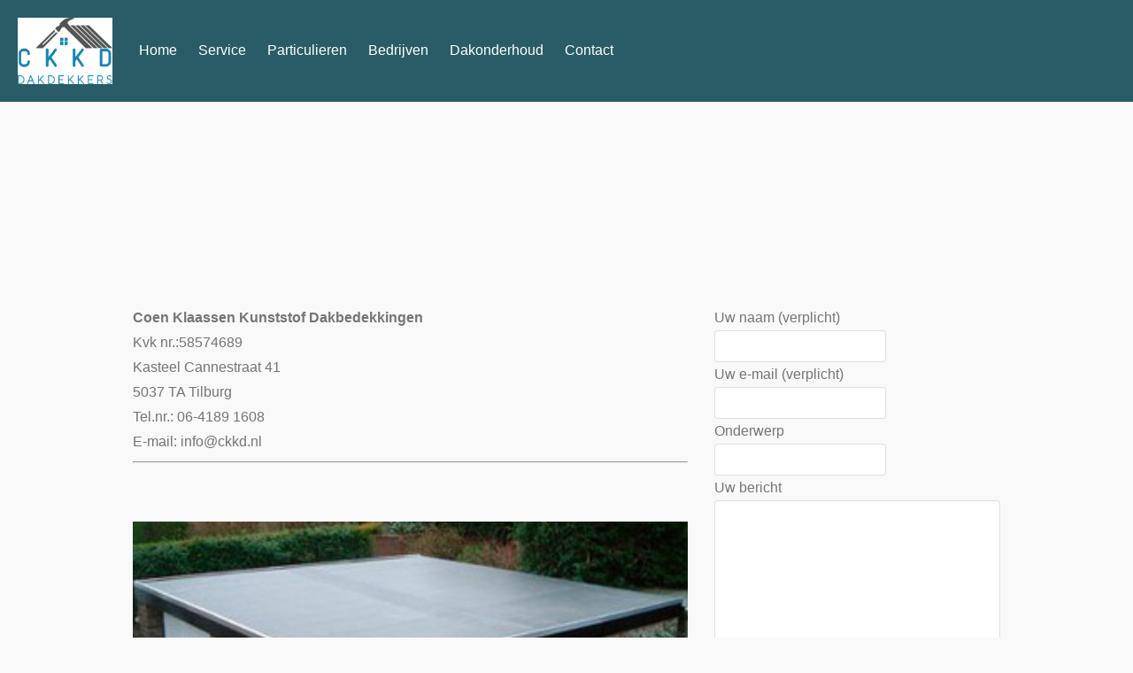

--- FILE ---
content_type: text/html; charset=UTF-8
request_url: http://ckkd.nl/Contact
body_size: 36691
content:
<!DOCTYPE html>
<html lang="nl-NL">
<head>
<meta charset="UTF-8">
<meta name="viewport" content="width=device-width, initial-scale=1">
<link rel="profile" href="http://gmpg.org/xfn/11">
<link rel="pingback" href="http://ckkd.nl/xmlrpc.php">

<title>Contact &#8211; ckkd.nl</title>
<meta name='robots' content='max-image-preview:large' />
<link rel='dns-prefetch' href='//fonts.googleapis.com' />
<link rel="alternate" type="application/rss+xml" title="ckkd.nl &raquo; feed" href="http://ckkd.nl/feed" />
<link rel="alternate" type="application/rss+xml" title="ckkd.nl &raquo; reactiesfeed" href="http://ckkd.nl/comments/feed" />
<link rel='stylesheet' id='wp-block-library-css' href='http://ckkd.nl/wp-includes/css/dist/block-library/style.min.css?ver=6.2.8' type='text/css' media='all' />
<link rel='stylesheet' id='classic-theme-styles-css' href='http://ckkd.nl/wp-includes/css/classic-themes.min.css?ver=6.2.8' type='text/css' media='all' />
<style id='global-styles-inline-css' type='text/css'>
body{--wp--preset--color--black: #000000;--wp--preset--color--cyan-bluish-gray: #abb8c3;--wp--preset--color--white: #ffffff;--wp--preset--color--pale-pink: #f78da7;--wp--preset--color--vivid-red: #cf2e2e;--wp--preset--color--luminous-vivid-orange: #ff6900;--wp--preset--color--luminous-vivid-amber: #fcb900;--wp--preset--color--light-green-cyan: #7bdcb5;--wp--preset--color--vivid-green-cyan: #00d084;--wp--preset--color--pale-cyan-blue: #8ed1fc;--wp--preset--color--vivid-cyan-blue: #0693e3;--wp--preset--color--vivid-purple: #9b51e0;--wp--preset--gradient--vivid-cyan-blue-to-vivid-purple: linear-gradient(135deg,rgba(6,147,227,1) 0%,rgb(155,81,224) 100%);--wp--preset--gradient--light-green-cyan-to-vivid-green-cyan: linear-gradient(135deg,rgb(122,220,180) 0%,rgb(0,208,130) 100%);--wp--preset--gradient--luminous-vivid-amber-to-luminous-vivid-orange: linear-gradient(135deg,rgba(252,185,0,1) 0%,rgba(255,105,0,1) 100%);--wp--preset--gradient--luminous-vivid-orange-to-vivid-red: linear-gradient(135deg,rgba(255,105,0,1) 0%,rgb(207,46,46) 100%);--wp--preset--gradient--very-light-gray-to-cyan-bluish-gray: linear-gradient(135deg,rgb(238,238,238) 0%,rgb(169,184,195) 100%);--wp--preset--gradient--cool-to-warm-spectrum: linear-gradient(135deg,rgb(74,234,220) 0%,rgb(151,120,209) 20%,rgb(207,42,186) 40%,rgb(238,44,130) 60%,rgb(251,105,98) 80%,rgb(254,248,76) 100%);--wp--preset--gradient--blush-light-purple: linear-gradient(135deg,rgb(255,206,236) 0%,rgb(152,150,240) 100%);--wp--preset--gradient--blush-bordeaux: linear-gradient(135deg,rgb(254,205,165) 0%,rgb(254,45,45) 50%,rgb(107,0,62) 100%);--wp--preset--gradient--luminous-dusk: linear-gradient(135deg,rgb(255,203,112) 0%,rgb(199,81,192) 50%,rgb(65,88,208) 100%);--wp--preset--gradient--pale-ocean: linear-gradient(135deg,rgb(255,245,203) 0%,rgb(182,227,212) 50%,rgb(51,167,181) 100%);--wp--preset--gradient--electric-grass: linear-gradient(135deg,rgb(202,248,128) 0%,rgb(113,206,126) 100%);--wp--preset--gradient--midnight: linear-gradient(135deg,rgb(2,3,129) 0%,rgb(40,116,252) 100%);--wp--preset--duotone--dark-grayscale: url('#wp-duotone-dark-grayscale');--wp--preset--duotone--grayscale: url('#wp-duotone-grayscale');--wp--preset--duotone--purple-yellow: url('#wp-duotone-purple-yellow');--wp--preset--duotone--blue-red: url('#wp-duotone-blue-red');--wp--preset--duotone--midnight: url('#wp-duotone-midnight');--wp--preset--duotone--magenta-yellow: url('#wp-duotone-magenta-yellow');--wp--preset--duotone--purple-green: url('#wp-duotone-purple-green');--wp--preset--duotone--blue-orange: url('#wp-duotone-blue-orange');--wp--preset--font-size--small: 13px;--wp--preset--font-size--medium: 20px;--wp--preset--font-size--large: 36px;--wp--preset--font-size--x-large: 42px;--wp--preset--spacing--20: 0.44rem;--wp--preset--spacing--30: 0.67rem;--wp--preset--spacing--40: 1rem;--wp--preset--spacing--50: 1.5rem;--wp--preset--spacing--60: 2.25rem;--wp--preset--spacing--70: 3.38rem;--wp--preset--spacing--80: 5.06rem;--wp--preset--shadow--natural: 6px 6px 9px rgba(0, 0, 0, 0.2);--wp--preset--shadow--deep: 12px 12px 50px rgba(0, 0, 0, 0.4);--wp--preset--shadow--sharp: 6px 6px 0px rgba(0, 0, 0, 0.2);--wp--preset--shadow--outlined: 6px 6px 0px -3px rgba(255, 255, 255, 1), 6px 6px rgba(0, 0, 0, 1);--wp--preset--shadow--crisp: 6px 6px 0px rgba(0, 0, 0, 1);}:where(.is-layout-flex){gap: 0.5em;}body .is-layout-flow > .alignleft{float: left;margin-inline-start: 0;margin-inline-end: 2em;}body .is-layout-flow > .alignright{float: right;margin-inline-start: 2em;margin-inline-end: 0;}body .is-layout-flow > .aligncenter{margin-left: auto !important;margin-right: auto !important;}body .is-layout-constrained > .alignleft{float: left;margin-inline-start: 0;margin-inline-end: 2em;}body .is-layout-constrained > .alignright{float: right;margin-inline-start: 2em;margin-inline-end: 0;}body .is-layout-constrained > .aligncenter{margin-left: auto !important;margin-right: auto !important;}body .is-layout-constrained > :where(:not(.alignleft):not(.alignright):not(.alignfull)){max-width: var(--wp--style--global--content-size);margin-left: auto !important;margin-right: auto !important;}body .is-layout-constrained > .alignwide{max-width: var(--wp--style--global--wide-size);}body .is-layout-flex{display: flex;}body .is-layout-flex{flex-wrap: wrap;align-items: center;}body .is-layout-flex > *{margin: 0;}:where(.wp-block-columns.is-layout-flex){gap: 2em;}.has-black-color{color: var(--wp--preset--color--black) !important;}.has-cyan-bluish-gray-color{color: var(--wp--preset--color--cyan-bluish-gray) !important;}.has-white-color{color: var(--wp--preset--color--white) !important;}.has-pale-pink-color{color: var(--wp--preset--color--pale-pink) !important;}.has-vivid-red-color{color: var(--wp--preset--color--vivid-red) !important;}.has-luminous-vivid-orange-color{color: var(--wp--preset--color--luminous-vivid-orange) !important;}.has-luminous-vivid-amber-color{color: var(--wp--preset--color--luminous-vivid-amber) !important;}.has-light-green-cyan-color{color: var(--wp--preset--color--light-green-cyan) !important;}.has-vivid-green-cyan-color{color: var(--wp--preset--color--vivid-green-cyan) !important;}.has-pale-cyan-blue-color{color: var(--wp--preset--color--pale-cyan-blue) !important;}.has-vivid-cyan-blue-color{color: var(--wp--preset--color--vivid-cyan-blue) !important;}.has-vivid-purple-color{color: var(--wp--preset--color--vivid-purple) !important;}.has-black-background-color{background-color: var(--wp--preset--color--black) !important;}.has-cyan-bluish-gray-background-color{background-color: var(--wp--preset--color--cyan-bluish-gray) !important;}.has-white-background-color{background-color: var(--wp--preset--color--white) !important;}.has-pale-pink-background-color{background-color: var(--wp--preset--color--pale-pink) !important;}.has-vivid-red-background-color{background-color: var(--wp--preset--color--vivid-red) !important;}.has-luminous-vivid-orange-background-color{background-color: var(--wp--preset--color--luminous-vivid-orange) !important;}.has-luminous-vivid-amber-background-color{background-color: var(--wp--preset--color--luminous-vivid-amber) !important;}.has-light-green-cyan-background-color{background-color: var(--wp--preset--color--light-green-cyan) !important;}.has-vivid-green-cyan-background-color{background-color: var(--wp--preset--color--vivid-green-cyan) !important;}.has-pale-cyan-blue-background-color{background-color: var(--wp--preset--color--pale-cyan-blue) !important;}.has-vivid-cyan-blue-background-color{background-color: var(--wp--preset--color--vivid-cyan-blue) !important;}.has-vivid-purple-background-color{background-color: var(--wp--preset--color--vivid-purple) !important;}.has-black-border-color{border-color: var(--wp--preset--color--black) !important;}.has-cyan-bluish-gray-border-color{border-color: var(--wp--preset--color--cyan-bluish-gray) !important;}.has-white-border-color{border-color: var(--wp--preset--color--white) !important;}.has-pale-pink-border-color{border-color: var(--wp--preset--color--pale-pink) !important;}.has-vivid-red-border-color{border-color: var(--wp--preset--color--vivid-red) !important;}.has-luminous-vivid-orange-border-color{border-color: var(--wp--preset--color--luminous-vivid-orange) !important;}.has-luminous-vivid-amber-border-color{border-color: var(--wp--preset--color--luminous-vivid-amber) !important;}.has-light-green-cyan-border-color{border-color: var(--wp--preset--color--light-green-cyan) !important;}.has-vivid-green-cyan-border-color{border-color: var(--wp--preset--color--vivid-green-cyan) !important;}.has-pale-cyan-blue-border-color{border-color: var(--wp--preset--color--pale-cyan-blue) !important;}.has-vivid-cyan-blue-border-color{border-color: var(--wp--preset--color--vivid-cyan-blue) !important;}.has-vivid-purple-border-color{border-color: var(--wp--preset--color--vivid-purple) !important;}.has-vivid-cyan-blue-to-vivid-purple-gradient-background{background: var(--wp--preset--gradient--vivid-cyan-blue-to-vivid-purple) !important;}.has-light-green-cyan-to-vivid-green-cyan-gradient-background{background: var(--wp--preset--gradient--light-green-cyan-to-vivid-green-cyan) !important;}.has-luminous-vivid-amber-to-luminous-vivid-orange-gradient-background{background: var(--wp--preset--gradient--luminous-vivid-amber-to-luminous-vivid-orange) !important;}.has-luminous-vivid-orange-to-vivid-red-gradient-background{background: var(--wp--preset--gradient--luminous-vivid-orange-to-vivid-red) !important;}.has-very-light-gray-to-cyan-bluish-gray-gradient-background{background: var(--wp--preset--gradient--very-light-gray-to-cyan-bluish-gray) !important;}.has-cool-to-warm-spectrum-gradient-background{background: var(--wp--preset--gradient--cool-to-warm-spectrum) !important;}.has-blush-light-purple-gradient-background{background: var(--wp--preset--gradient--blush-light-purple) !important;}.has-blush-bordeaux-gradient-background{background: var(--wp--preset--gradient--blush-bordeaux) !important;}.has-luminous-dusk-gradient-background{background: var(--wp--preset--gradient--luminous-dusk) !important;}.has-pale-ocean-gradient-background{background: var(--wp--preset--gradient--pale-ocean) !important;}.has-electric-grass-gradient-background{background: var(--wp--preset--gradient--electric-grass) !important;}.has-midnight-gradient-background{background: var(--wp--preset--gradient--midnight) !important;}.has-small-font-size{font-size: var(--wp--preset--font-size--small) !important;}.has-medium-font-size{font-size: var(--wp--preset--font-size--medium) !important;}.has-large-font-size{font-size: var(--wp--preset--font-size--large) !important;}.has-x-large-font-size{font-size: var(--wp--preset--font-size--x-large) !important;}
.wp-block-navigation a:where(:not(.wp-element-button)){color: inherit;}
:where(.wp-block-columns.is-layout-flex){gap: 2em;}
.wp-block-pullquote{font-size: 1.5em;line-height: 1.6;}
</style>
<link rel='stylesheet' id='acx_smw_widget_style-css' href='http://ckkd.nl/wp-content/plugins/acurax-social-media-widget/css/style.css?v=3.3&#038;ver=6.2.8' type='text/css' media='all' />
<link rel='stylesheet' id='contact-form-7-css' href='http://ckkd.nl/wp-content/plugins/contact-form-7/includes/css/styles.css?ver=5.7.7' type='text/css' media='all' />
<link rel='stylesheet' id='siteorigin-panels-front-css' href='http://ckkd.nl/wp-content/plugins/siteorigin-panels/css/front-flex.min.css?ver=2.29.15' type='text/css' media='all' />
<link rel='stylesheet' id='sow-google-map-default-52495515a6de-40-css' href='http://ckkd.nl/wp-content/uploads/siteorigin-widgets/sow-google-map-default-52495515a6de-40.css?ver=6.2.8' type='text/css' media='all' />
<link rel='stylesheet' id='tt-easy-google-fonts-css' href='http://fonts.googleapis.com/css?family=Roboto%3Aregular%2C100&#038;subset=latin%2Call&#038;ver=6.2.8' type='text/css' media='all' />
<link rel='stylesheet' id='tesseract-style-css' href='http://ckkd.nl/wp-content/themes/TESSERACT/style.css?ver=1.0.0' type='text/css' media='all' />
<link rel='stylesheet' id='tesseract-fonts-css' href='//fonts.googleapis.com/css?family=Open%2BSans%3A400%2C300%2C300italic%2C400italic%2C600%2C600italic%2C700%2C700italic%2C800%2C800italic%26subset%3Dlatin%2Cgreek%2Cgreek-ext%2Cvietnamese%2Ccyrillic-ext%2Ccyrillic%2Clatin-ext&#038;ver=1.0.0' type='text/css' media='all' />
<link rel='stylesheet' id='tesseract-icons-css' href='http://ckkd.nl/wp-content/themes/TESSERACT/css/typicons.css?ver=1.0.0' type='text/css' media='all' />
<link rel='stylesheet' id='fontawesome-css' href='http://ckkd.nl/wp-content/themes/TESSERACT/css/font-awesome.min.css?ver=4.4.0' type='text/css' media='all' />
<link rel='stylesheet' id='tesseract-site-banner-css' href='http://ckkd.nl/wp-content/themes/TESSERACT/css/site-banner.css?ver=1.0.0' type='text/css' media='all' />
<style id='tesseract-site-banner-inline-css' type='text/css'>
.site-header,
	.main-navigation ul ul a,
	#header-right-menu ul ul a,
	.site-header .cart-content-details { background-color: rgb(41, 92, 102); }
	.site-header .cart-content-details:after { border-bottom-color: rgb(41, 92, 102); }

	.home .site-header,
	.home .main-navigation ul ul a,
	.home #header-right ul ul a,
	.home .site-header .cart-content-details { background-color: rgba(41, 92, 102, 1); }
	.home .site-header .cart-content-details:after { border-bottom-color: rgba(41, 92, 102, 1); }

	.site-header,
	.site-header h1,
	.site-header h2,
	.site-header h3,
	.site-header h4,
	.site-header h5,
	.site-header h6 { color: #ffffff!important; }

	#masthead .search-field { color: #ffffff; }
	#masthead .search-field.watermark { color: #ccc; }

	.site-header a,
	.main-navigation ul ul a,
	#header-right-menu ul ul a,
	.menu-open,
	.dashicons.menu-open,
	.menu-close,
	.dashicons.menu-close { color: #ffffff; }

	.site-header a:hover,
	.main-navigation ul ul a:hover,
	#header-right-menu ul ul a:hover,
	.menu-open:hover,
	.dashicons.menu-open:hover,
	.menu-close:hover,
	.dashicons.menu-open:hover { color: #fc050d; }

	/* Header logo height */

	#site-banner .site-logo img {
		height: 75px;
		}

	#masthead {
		padding-top: 20px;
		padding-bottom: 20px;
		}

	/* Header width props */

	#site-banner-left {
		width: 60%;
		}

	#site-banner-right {
		width: 40%;
		}
	#site-banner-left {
				width: 100%;
			}

			#site-banner-right {
				display: none;
				padding: 0;
				margin: 0;
			}
		#site-banner {
			max-width: 100%;
			padding-left: 0;
			padding-right: 0;
		}
		
		.icon-shopping-cart, .woocart-header .cart-arrow, .woocart-header .cart-contents {
			color: #fff;
		}
	
</style>
<link rel='stylesheet' id='tesseract-footer-banner-css' href='http://ckkd.nl/wp-content/themes/TESSERACT/css/footer-banner.css?ver=1.0.0' type='text/css' media='all' />
<style id='tesseract-footer-banner-inline-css' type='text/css'>
#colophon {
		background-color: #295c66;
		color: #ffffff
	}

	#colophon .search-field { color: #ffffff; }
	#colophon .search-field.watermark { color: #ccc; }

	#colophon h1,
	#colophon h2,
	#colophon h3,
	#colophon h4,
	#colophon h5,
	#colophon h6 { color: #ffffff; }

	#colophon a { color: #ffffff; }

	#colophon a:hover { color: #fc050d; }

	#horizontal-menu-before,
	#horizontal-menu-after { border-color: rgba(255, 255, 255, 0.25); }

	#footer-banner.footbar-active { border-color: rgba(255, 255, 255, 0.15); }

	#footer-banner .site-logo img { height: 40px; }

	#colophon {
		padding-top: 5px;
		padding-bottom: 5px;
		}

	#horizontal-menu-wrap {
		width: 60%;
		}

	#footer-banner-right	{
		width: 40%;
		}

	#footer-banner {
			max-width: 100%;
			padding: 0 20px;
		}
</style>
<link rel='stylesheet' id='dashicons-css' href='http://ckkd.nl/wp-includes/css/dashicons.min.css?ver=6.2.8' type='text/css' media='all' />
<link rel='stylesheet' id='tesseract-sidr-style-css' href='http://ckkd.nl/wp-content/themes/TESSERACT/css/jquery.sidr.css?ver=1.0.0' type='text/css' media='all' />
<style id='tesseract-sidr-style-inline-css' type='text/css'>
.sidr {
		background-color: #336ca6;
		}

	.sidr .sidr-class-menu-item a,
	.sidr .sidr-class-menu-item span { color: #fff; }


	.sidr .sidr-class-menu-item ul li a,
	.sidr .sidr-class-menu-item ul li span {
		color: rgba(255, 15, , 0.8);
	}

	.sidr .sidr-class-menu-item a:hover,
	.sidr .sidr-class-menu-item span:hover,
	.sidr .sidr-class-menu-item:first-child a:hover,
	.sidr .sidr-class-menu-item:first-child span:hover { color: #fff; }

	.sidr .sidr-class-menu-item ul li a:hover,
	.sidr .sidr-class-menu-item ul li span:hover,
	.sidr .sidr-class-menu-item ul li:first-child a:hover,
	.sidr .sidr-class-menu-item ul li:first-child span:hover { color: rgba(255, 15, , 0.8); }

	.sidr ul li > a:hover,
	.sidr ul li > span:hover,
	.sidr > div > ul > li:first-child > a:hover,
	.sidr > div > ul > li:first-child > span:hover,
	.sidr ul li ul li:hover > a,
	.sidr ul li ul li:hover > span {
		background: rgba(0, 0, 0, 0.2);

		}

	/* Shadows and Separators */

	.sidr ul li > a,
	.sidr ul li > span,
	#sidr-id-header-button-container-inner > * {
		-webkit-box-shadow: inset 0 -1px rgba( 0 ,0 ,0 , 0.2);
		-moz-box-shadow: inset 0 -1px rgba( 0 ,0 ,0 , 0.2);
		box-shadow: inset 0 -1px rgba( 0 ,0 ,0 , 0.2);
	}

	.sidr > div > ul > li:last-of-type > a,
	.sidr > div > ul > li:last-of-type > span,
	#sidr-id-header-button-container-inner > *:last-of-type {
		box-shadow: none;
		}

	.sidr ul.sidr-class-hr-social li a,
	.sidr ul.sidr-class-hr-social li a:first-child {
		-webkit-box-shadow: 0 1px 0 0px rgba( 0 ,0 ,0, .25);
		-moz-box-shadow: 0 1px 0 0px rgba( 0 ,0 ,0, .25);
		box-shadow: 0 1px 0 0px rgba( 0 ,0 ,0, .25);
	}

	/* Header Right side content */

	.sidr-class-search-field,
	.sidr-class-search-form input[type='search'] {
		background: rgba(255, 255, 255, 0.15);
		color: ;
	}

	.sidr-class-hr-social {
		background: rgba(255, 255, 255, 0.15);
	}

	#sidr-id-header-button-container-inner,
	#sidr-id-header-button-container-inner > h1,
	#sidr-id-header-button-container-inner > h2,
	#sidr-id-header-button-container-inner > h3,
	#sidr-id-header-button-container-inner > h4,
	#sidr-id-header-button-container-inner > h5,
	#sidr-id-header-button-container-inner > h6 {
		background: rgba(0, 0, 0, 0.2);
		color: ;
	}

	#sidr-id-header-button-container-inner a,
	#sidr-id-header-button-container-inner button {
		color: ;
	}

	#sidr-id-header-button-container-inner a:hover,
	#sidr-id-header-button-container-inner button:hover {
		color: ;
	}

	/*
	.sidr ul li > a,
	.sidr ul li > span,
	#header-button-container *,
	#sidr-id-header-button-container-inner button {
		-webkit-box-shadow: inset 0 -1px rgba(255, 255, 255, 0.1);
		-moz-box-shadow: inset 0 -1px rgba(255, 255, 255, 0.1);
		box-shadow: inset 0 -1px rgba(255, 255, 255, 0.1);
	}
	*/
	
</style>
<link rel='stylesheet' id='lightboxStyle-css' href='http://ckkd.nl/wp-content/plugins/lightbox-plus/css/shadowed/colorbox.min.css?ver=2.7.2' type='text/css' media='screen' />
<script type='text/javascript' src='http://ckkd.nl/wp-includes/js/jquery/jquery.min.js?ver=3.6.4' id='jquery-core-js'></script>
<script type='text/javascript' src='http://ckkd.nl/wp-includes/js/jquery/jquery-migrate.min.js?ver=3.4.0' id='jquery-migrate-js'></script>
<script type='text/javascript' id='sow-google-map-js-extra'>
/* <![CDATA[ */
var soWidgetsGoogleMap = {"map_consent":"","geocode":{"noResults":"Er zijn geen resultaten voor de plaats die je hebt opgegeven. Probeer een andere."}};
/* ]]> */
</script>
<script type='text/javascript' src='http://ckkd.nl/wp-content/plugins/so-widgets-bundle/js/sow.google-map.min.js?ver=1.60.0' id='sow-google-map-js'></script>
<script type='text/javascript' src='http://ckkd.nl/wp-content/themes/TESSERACT/js/modernizr.custom.min.js?ver=1.0.0' id='tesseract-modernizr-js'></script>
<script type='text/javascript' id='tesseract_helpers-js-extra'>
/* <![CDATA[ */
var tesseract_vars = {"hpad":"20","fpad":"5"};
/* ]]> */
</script>
<script type='text/javascript' src='http://ckkd.nl/wp-content/themes/TESSERACT/js/helpers.js?ver=6.2.8' id='tesseract_helpers-js'></script>
<link rel="https://api.w.org/" href="http://ckkd.nl/wp-json/" /><link rel="alternate" type="application/json" href="http://ckkd.nl/wp-json/wp/v2/pages/40" /><link rel="EditURI" type="application/rsd+xml" title="RSD" href="http://ckkd.nl/xmlrpc.php?rsd" />
<link rel="wlwmanifest" type="application/wlwmanifest+xml" href="http://ckkd.nl/wp-includes/wlwmanifest.xml" />
<meta name="generator" content="WordPress 6.2.8" />
<link rel="canonical" href="http://ckkd.nl/contact" />
<link rel='shortlink' href='http://ckkd.nl/?p=40' />
<link rel="alternate" type="application/json+oembed" href="http://ckkd.nl/wp-json/oembed/1.0/embed?url=http%3A%2F%2Fckkd.nl%2Fcontact" />
<link rel="alternate" type="text/xml+oembed" href="http://ckkd.nl/wp-json/oembed/1.0/embed?url=http%3A%2F%2Fckkd.nl%2Fcontact&#038;format=xml" />



<!-- Starting Styles For Social Media Icon From Acurax International www.acurax.com -->
<style type='text/css'>
#acx_social_widget img 
{
width: 25px; 
}
#acx_social_widget 
{
min-width:0px; 
position: static; 
}
</style>
<!-- Ending Styles For Social Media Icon From Acurax International www.acurax.com -->



<noscript><style>#sidebar-footer aside {border: none!important;}</style></noscript><style type="text/css">.recentcomments a{display:inline !important;padding:0 !important;margin:0 !important;}</style><style media="all" id="siteorigin-panels-layouts-head">/* Layout 40 */ #pgc-40-0-0 { width:100%;width:calc(100% - ( 0 * 30px ) ) } #pg-40-0 , #pl-40 .so-panel { margin-bottom:30px } #pgc-40-1-0 { width:65%;width:calc(65% - ( 0.35 * 30px ) ) } #pgc-40-1-1 { width:35%;width:calc(35% - ( 0.65 * 30px ) ) } #pl-40 .so-panel:last-of-type { margin-bottom:0px } #panel-40-1-0-1> .panel-widget-style { background-image:url(http://ckkd.nl/wp-content/uploads/2016/02/flat_roof-e1456219226403.jpg);background-position:center center;background-size:cover } @media (max-width:780px){ #pg-40-0.panel-no-style, #pg-40-0.panel-has-style > .panel-row-style, #pg-40-0 , #pg-40-1.panel-no-style, #pg-40-1.panel-has-style > .panel-row-style, #pg-40-1 { -webkit-flex-direction:column;-ms-flex-direction:column;flex-direction:column } #pg-40-0 > .panel-grid-cell , #pg-40-0 > .panel-row-style > .panel-grid-cell , #pg-40-1 > .panel-grid-cell , #pg-40-1 > .panel-row-style > .panel-grid-cell { width:100%;margin-right:0 } #pgc-40-1-0 { margin-bottom:30px } #pl-40 .panel-grid-cell { padding:0 } #pl-40 .panel-grid .panel-grid-cell-empty { display:none } #pl-40 .panel-grid .panel-grid-cell-mobile-last { margin-bottom:0px }  } </style><style id="tt-easy-google-font-styles" type="text/css">p { }
h1 { }
h2 { }
h3 { }
h4 { }
h5 { }
h6 { }
.bedrijven-headline { color: #295c66; font-family: 'Roboto'; font-size: 40px; font-style: normal; font-weight: 400; line-height: 4; margin-top: 24px; margin-bottom: 21px; }
.dakonderhoud-headline { color: #ffffff; font-family: 'Roboto'; font-size: 76px; font-style: normal; font-weight: 400; line-height: 0.8; }
.home-making { color: #295c66; font-family: 'Roboto'; font-size: 23px; font-style: normal; font-weight: 100; line-height: 0.8; }
.home-headline { color: #295c66; font-family: 'Roboto'; font-size: 51px; font-style: normal; font-weight: 400; line-height: 3.2; text-decoration: none; }
.home-sub { color: #295c66; font-family: 'Roboto'; font-size: 26px; font-style: normal; font-weight: 400; line-height: 2.5; margin-bottom: 116px; }
.particulieren1-text { color: #295c66; font-family: 'Roboto'; font-size: 30px; font-style: normal; font-weight: 400; margin-top: 67px; margin-bottom: 68px; }
.service-headline { color: #ffffff; font-family: 'Roboto'; font-size: 35px; font-style: normal; font-weight: 100; line-height: 1.3; margin-top: 86px; margin-bottom: 265px; padding-left: 85px; padding-right: 10px; }
.service-text { color: #295c66; font-family: 'Roboto'; font-size: 19px; font-style: normal; font-weight: 100; margin-top: 16px; }
</style>
<!--[if gte IE 9]>
  <style type="text/css">
    .gradient {
       filter: none;
    }
  </style>
<![endif]-->

</head>


<body class="page-template page-template-full-width-page page-template-full-width-page-php page page-id-40 frontend siteorigin-panels siteorigin-panels-before-js">

<div id="page" class="hfeed site">

	<a class="skip-link screen-reader-text" href="#content">Skip to content</a>

	
    <header id="masthead" class="site-header pos-relative menusize-fullwidth no-header-image" role="banner">

        <div id="site-banner" class="cf nothing logo">

            <div id="site-banner-main" class="no-right">

                <div id="mobile-menu-trigger-wrap" class="cf"><a class="menu-open dashicons dashicons-menu" href="#" id="mobile-menu-trigger"></a></div>

                <div id="site-banner-left">
					<div id="site-banner-left-inner">

						                            <div class="site-branding ">
                                                                    <h1 class="site-logo"><a href="http://ckkd.nl/" rel="home"><img src="http://ckkd.nl/wp-content/uploads/2025/03/ckkd-logo-wit-achtergrond-jpg.png" alt="logo" /></a></h1>
                                                            </div><!-- .site-branding -->
                        
                        
                                <nav id="site-navigation" class="hideit main-navigation top-navigation fullwidth" role="navigation">
                                    <ul id="menu-main" class="nav-menu"><li id="menu-item-45" class="menu-item menu-item-type-post_type menu-item-object-page menu-item-home menu-item-45"><a href="http://ckkd.nl/">Home</a></li>
<li id="menu-item-44" class="menu-item menu-item-type-post_type menu-item-object-page menu-item-44"><a href="http://ckkd.nl/service">Service</a></li>
<li id="menu-item-51" class="menu-item menu-item-type-post_type menu-item-object-page menu-item-51"><a href="http://ckkd.nl/particulieren">Particulieren</a></li>
<li id="menu-item-43" class="menu-item menu-item-type-post_type menu-item-object-page menu-item-43"><a href="http://ckkd.nl/bedrijven">Bedrijven</a></li>
<li id="menu-item-50" class="menu-item menu-item-type-post_type menu-item-object-page menu-item-50"><a href="http://ckkd.nl/dakonderhoud">Dakonderhoud</a></li>
<li id="menu-item-42" class="menu-item menu-item-type-post_type menu-item-object-page current-menu-item page_item page-item-40 current_page_item menu-item-42"><a href="http://ckkd.nl/contact" aria-current="page">Contact</a></li>
</ul>                                </nav><!-- #site-navigation -->

                      	
            		</div>
            	</div>

                
<div id="site-banner-right" class="banner-right nothing">

            

	                    
			
   

	 

</div>
            </div>

        </div>

    </header><!-- #masthead -->


    <div id="content" class="cf site-content">
	<div id="primary" class="full-width-page no-sidebar">
		<main id="main" class="site-main" role="main">

		
						
				
<article id="post-40" class="post-40 page type-page status-publish hentry">

	    
		            <header class="entry-header">
                            </header><!-- .entry-header -->
        	
	
	<div class="entry-content">
		<div id="pl-40"  class="panel-layout" ><div id="pg-40-0"  class="panel-grid panel-has-style" ><div class="siteorigin-panels-stretch panel-row-style panel-row-style-for-40-0" data-stretch-type="full-stretched" ><div id="pgc-40-0-0"  class="panel-grid-cell" ><div id="panel-40-0-0-0" class="so-panel widget widget_sow-google-map panel-first-child panel-last-child" data-index="0" ><div
			
			class="so-widget-sow-google-map so-widget-sow-google-map-default-52495515a6de-40"
			
		>
<div class="sow-google-map-canvas"
	style=""
	id="map-canvas-c61361b62336b79e542555f770c1e136"
	data-options="{&quot;address&quot;:&quot;Kasteel Cannestraat 41, Tilburg&quot;,&quot;zoom&quot;:12,&quot;mobileZoom&quot;:12,&quot;gestureHandling&quot;:&quot;cooperative&quot;,&quot;disableUi&quot;:false,&quot;markerIcon&quot;:&quot;&quot;,&quot;markersDraggable&quot;:false,&quot;markerAtCenter&quot;:true,&quot;markerInfoDisplay&quot;:&quot;click&quot;,&quot;markerInfoMultiple&quot;:true,&quot;markerPositions&quot;:[{&quot;place&quot;:[],&quot;info&quot;:&quot;&quot;,&quot;infoSelectedEditor&quot;:&quot;tinymce&quot;,&quot;infoMaxWidth&quot;:&quot;&quot;,&quot;customMarkerIcon&quot;:0,&quot;customMarkerIconSize&quot;:&quot;&quot;}],&quot;mapName&quot;:&quot;&quot;,&quot;mapStyles&quot;:&quot;&quot;,&quot;directions&quot;:&quot;&quot;,&quot;apiKey&quot;:&quot;&quot;,&quot;breakpoint&quot;:&quot;780&quot;}"
	data-fallback-image="{&quot;img&quot;:&quot;&quot;}"></div>
</div></div></div></div></div><div id="pg-40-1"  class="panel-grid panel-no-style" ><div id="pgc-40-1-0"  class="panel-grid-cell" ><div id="panel-40-1-0-0" class="so-panel widget widget_black-studio-tinymce widget_black_studio_tinymce panel-first-child" data-index="1" ><div class="textwidget"><p><strong>Coen Klaassen Kunststof Dakbedekkingen<br />
</strong></p>
<p>Kvk nr.:58574689</p>
<p>Kasteel Cannestraat 41</p>
<p>5037 TA Tilburg</p>
<p>Tel.nr.: 06-4189 1608</p>
<p>E-mail: info@ckkd.nl</p>
<hr />
<p><strong> </strong></p>
</div></div><div id="panel-40-1-0-1" class="so-panel widget widget_black-studio-tinymce widget_black_studio_tinymce panel-last-child" data-index="2" ><div class="panel-widget-style panel-widget-style-for-40-1-0-1" ><div class="textwidget"><p><span class="" style="display:block;clear:both;height: 0px;padding-top: 300px;border-top-width:0px;border-bottom-width:0px;"></span></p>
</div></div></div></div><div id="pgc-40-1-1"  class="panel-grid-cell" ><div id="panel-40-1-1-0" class="so-panel widget widget_black-studio-tinymce widget_black_studio_tinymce panel-first-child panel-last-child" data-index="3" ><div class="textwidget"><p>
<div class="wpcf7 no-js" id="wpcf7-f143-p40-o1" lang="nl-NL" dir="ltr">
<div class="screen-reader-response"><p role="status" aria-live="polite" aria-atomic="true"></p> <ul></ul></div>
<form action="/Contact#wpcf7-f143-p40-o1" method="post" class="wpcf7-form init" aria-label="Contactformulier" novalidate="novalidate" data-status="init">
<div style="display: none;">
<input type="hidden" name="_wpcf7" value="143" />
<input type="hidden" name="_wpcf7_version" value="5.7.7" />
<input type="hidden" name="_wpcf7_locale" value="nl_NL" />
<input type="hidden" name="_wpcf7_unit_tag" value="wpcf7-f143-p40-o1" />
<input type="hidden" name="_wpcf7_container_post" value="40" />
<input type="hidden" name="_wpcf7_posted_data_hash" value="" />
</div>
<p>Uw naam (verplicht)
</p>
<p><span class="wpcf7-form-control-wrap" data-name="your-name"><input size="40" class="wpcf7-form-control wpcf7-text wpcf7-validates-as-required" aria-required="true" aria-invalid="false" value="" type="text" name="your-name" /></span>
</p>
<p>Uw e-mail (verplicht)
</p>
<p><span class="wpcf7-form-control-wrap" data-name="your-email"><input size="40" class="wpcf7-form-control wpcf7-text wpcf7-email wpcf7-validates-as-required wpcf7-validates-as-email" aria-required="true" aria-invalid="false" value="" type="email" name="your-email" /></span>
</p>
<p>Onderwerp
</p>
<p><span class="wpcf7-form-control-wrap" data-name="your-subject"><input size="40" class="wpcf7-form-control wpcf7-text" aria-invalid="false" value="" type="text" name="your-subject" /></span>
</p>
<p>Uw bericht
</p>
<p><span class="wpcf7-form-control-wrap" data-name="your-message"><textarea cols="40" rows="10" class="wpcf7-form-control wpcf7-textarea" aria-invalid="false" name="your-message"></textarea></span>
</p>
<p><input class="wpcf7-form-control has-spinner wpcf7-submit" type="submit" value="Verzenden" />
</p><div class="wpcf7-response-output" aria-hidden="true"></div>
</form>
</div>
</p>
</div></div></div></div></div>			</div><!-- .entry-content -->

</article><!-- #post-## -->

			
		
		</main><!-- #main -->
	</div><!-- #primary -->
    

	</div><!-- #content -->

	<footer id="colophon" class="site-footer" role="contentinfo">

		
    	<div id="footer-banner" class="cf menu-is-additional mother-branding footer-fullwidth">
            <div id="horizontal-menu-wrap" class="is-additional is-before">

                
                    <div id="horizontal-menu-before" class="switch thm-left-left">
				<div class="site-branding">
					<h1 class="site-logo"><a href="http://ckkd.nl/" rel="home"><img src="http://ckkd.nl/wp-content/uploads/2025/03/ckkd-logo-wit-achtergrond-jpg.png" alt="logo" /></a></h1>
				</div>

			</div>

                
                
					<section id="footer-horizontal-menu" class="cf is-before"><ul id="menu-footer" class="nav-menu"><li id="menu-item-110" class="menu-item menu-item-type-post_type menu-item-object-page menu-item-home menu-item-110"><a href="http://ckkd.nl/">Home</a></li>
<li id="menu-item-109" class="menu-item menu-item-type-post_type menu-item-object-page current-menu-item page_item page-item-40 current_page_item menu-item-109"><a href="http://ckkd.nl/contact" aria-current="page">Contact</a></li>
<li id="menu-item-108" class="menu-item menu-item-type-post_type menu-item-object-page menu-item-108"><a href="http://ckkd.nl/credits">Credits</a></li>
</ul></section>
              	
            </div><!-- EOF horizontal-menu-wrap -->

            <div id="footer-banner-right" class="designer"><div class="table"><div class="table-cell">Theme by <a href="http://tyler.com">Tyler Moore</a></div></div></div>
      	</div><!-- EOF footer-banner -->

	</footer><!-- #colophon -->
</div><!-- #page -->

<!-- Lightbox Plus Colorbox v2.7.2/1.5.9 - 2013.01.24 - Message: 0-->
<script type="text/javascript">
jQuery(document).ready(function($){
  $("a[rel*=lightbox]").colorbox({initialWidth:"30%",initialHeight:"30%",maxWidth:"90%",maxHeight:"90%",opacity:0.8});
});
</script>
<script type='text/javascript' src='http://ckkd.nl/wp-content/plugins/contact-form-7/includes/swv/js/index.js?ver=5.7.7' id='swv-js'></script>
<script type='text/javascript' id='contact-form-7-js-extra'>
/* <![CDATA[ */
var wpcf7 = {"api":{"root":"http:\/\/ckkd.nl\/wp-json\/","namespace":"contact-form-7\/v1"}};
/* ]]> */
</script>
<script type='text/javascript' src='http://ckkd.nl/wp-content/plugins/contact-form-7/includes/js/index.js?ver=5.7.7' id='contact-form-7-js'></script>
<script type='text/javascript' src='http://ckkd.nl/wp-content/themes/TESSERACT/js/jquery.fittext.js?ver=1.0.0' id='tesseract-fittext-js'></script>
<script type='text/javascript' src='http://ckkd.nl/wp-content/themes/TESSERACT/js/jquery.sidr.min.js?ver=1.0.0' id='tesseract-sidr-js'></script>
<script type='text/javascript' src='http://ckkd.nl/wp-content/themes/TESSERACT/js/helpers-functions.js?ver=1.0.0' id='tesseract-helpers-functions-js'></script>
<script type='text/javascript' src='http://ckkd.nl/wp-content/themes/TESSERACT/js/helpers.js?ver=1.0.0' id='tesseract-helpers-js'></script>
<script type='text/javascript' src='http://ckkd.nl/wp-content/themes/TESSERACT/js/skip-link-focus-fix.js?ver=1.0.0' id='tesseract-skip-link-focus-fix-js'></script>
<script type='text/javascript' src='http://ckkd.nl/wp-content/plugins/lightbox-plus/js/jquery.colorbox.1.5.9-min.js?ver=1.5.9' id='jquery-colorbox-js'></script>
<script type='text/javascript' id='siteorigin-panels-front-styles-js-extra'>
/* <![CDATA[ */
var panelsStyles = {"fullContainer":"body","stretchRows":"1"};
/* ]]> */
</script>
<script type='text/javascript' src='http://ckkd.nl/wp-content/plugins/siteorigin-panels/js/styling.min.js?ver=2.29.15' id='siteorigin-panels-front-styles-js'></script>
<script>document.body.className = document.body.className.replace("siteorigin-panels-before-js","");</script>
</body>
</html>


--- FILE ---
content_type: text/css
request_url: http://ckkd.nl/wp-content/uploads/siteorigin-widgets/sow-google-map-default-52495515a6de-40.css?ver=6.2.8
body_size: 412
content:
.so-widget-sow-google-map-default-52495515a6de-40 .sow-google-map-canvas {
  height: 200px;
}
.so-widget-sow-google-map-default-52495515a6de-40 .sow-google-map-canvas img {
  border-radius: 0;
  box-shadow: none;
  line-height: normal;
  max-width: none;
  zoom: normal;
}
.so-widget-sow-google-map-default-52495515a6de-40 .sow-google-map-canvas div:not(.gm-style-iw-t):not(.gm-style-iw) {
  position: initial;
}

--- FILE ---
content_type: text/css
request_url: http://ckkd.nl/wp-content/themes/TESSERACT/style.css?ver=1.0.0
body_size: 49957
content:
/*
Theme Name: Tesseract
Theme URI: http://tyler.com/tesseract-theme/
Author: Tyler Moore
Author URI: http://tyler.com/
Description: Tesseract is a beautiful theme from the fourth dimension. Tesseract makes it easy to create a website that you are proud to show off to the world. It is responsive, has simple and useful navigation, an amazing featured image with buttons and is simple to use.
Version: 2.3.1
License: GNU General Public License v2 or later
License URI: http://www.gnu.org/licenses/gpl-2.0.html
Text Domain: tesseract
Tags: responsive-layout, custom-background, custom-header, custom-menu, editor-style, one-column, two-columns, featured-images, full-width-template, left-sidebar, threaded-comments, translation-ready, microformats, dark, white, light

This theme, like WordPress, is licensed under the GPL.
Use it to make something cool, have fun, and share what you've learned with others.

Tesseract is based on Underscores http://underscores.me/, (C) 2012-2014 Automattic, Inc.

*/

/* =Table of Contents
-------------------------------------------------------------- */

/*
    01. CSS Reset (Normalize)
    02. Theme Base
    03. Clearfix
    04. Global margins and paddings
    05. Text-level semantics
    06. Headings
    07. Forms
    08. Buttons
    09. Tables
    10. Links
    11. Header area
    12. Layout
    13. Menus
    14. Icons (separate folder)
    15. Accessibility
    16. Embedded content
    17. WordPress core styles
    18. Widgets
    19. Content
    20. Asides
    21. Comments
    22. Infinite scroll (Jetpack plugin)
    23. Footer
    24. Plugins
    25. Responsive design
    26. Print styles
*/


/* =01. normalize.css v3.0.1
-------------------------------------------------------------- */

/**
 * 1. Set default font family to sans-serif.
 * 2. Prevent iOS text size adjust after orientation change, without disabling
 *    user zoom.
 */

html {
    font-family: sans-serif; /* 1 */
    -ms-text-size-adjust: 100%; /* 2 */
    -webkit-text-size-adjust: 100%; /* 3 */
}

/**
 * Remove default margin.
 */

body { margin: 0; }
#page { position: relative; }


/* =HTML5 display definitions
-------------------------------------------------------------- */

/**
 * Correct `block` display not defined for any HTML5 element in IE 8/9.
 * Correct `block` display not defined for `details` or `summary` in IE 10/11 and Firefox.
 * Correct `block` display not defined for `main` in IE 11.
 */

article,
aside,
details,
figcaption,
figure,
footer,
header,
hgroup,
main,
nav,
section,
summary {
    display: block;
}

/**
 * 1. Correct `inline-block` display not defined in IE 8/9.
 * 2. Normalize vertical alignment of `progress` in Chrome, Firefox, and Opera.
 */

audio,
canvas,
progress,
video {
    display: inline-block; /* 1 */
    vertical-align: baseline; /* 2 */
}

/**
 * Prevent modern browsers from displaying `audio` without controls.
 * Remove excess height in iOS 5 devices.
 */

audio:not([controls]) {
    display: none;
    height: 0;
}

/**
 * Address `[hidden]` styling not present in IE 8/9/10.
 * Hide the `template` element in IE 8/9/11, Safari, and Firefox < 22.
 */

[hidden],
template {
    display: none;
}

/* =Links
-------------------------------------------------------------- */

/**
 * Remove the gray background color from active links in IE 10.
 */

a {
    background: transparent;
}

/**
 * Improve readability when focused and also mouse hovered in all browsers.
 */

a:active,
a:hover {
    outline: 0;
}


/* =Text-level semantics
-------------------------------------------------------------- */

/**
 * Address styling not present in IE 8/9/10/11, Safari, and Chrome.
 */

abbr[title] {
    border-bottom: 1px dotted;
}

/**
 * Address style set to `bolder` in Firefox 4+, Safari, and Chrome.
 */

b,
strong {
    font-weight: bold;
}

/**
 * Address styling not present in Safari and Chrome.
 */

dfn {
    font-style: italic;
}

/**
 * Address variable `h1` font-size and margin within `section` and `article`
 * contexts in Firefox 4+, Safari, and Chrome.
 */

h1 {
    font-size: 2em;
    margin: 0.67em 0;
}

/**
 * Address styling not present in IE 8/9.
 */

mark {
    background: #ff0;
    color: #000;
}

/**
 * Address inconsistent and variable font size in all browsers.
 */

small {
    font-size: 80%;
}

/**
 * Prevent `sub` and `sup` affecting `line-height` in all browsers.
 */

sub,
sup {
    font-size: 75%;
    line-height: 0;
    position: relative;
    vertical-align: baseline;
}

sup {
    top: -0.5em;
}

sub {
    bottom: -0.25em;
}

/* =Embedded content
-------------------------------------------------------------- */

/**
 * Remove border when inside `a` element in IE 8/9/10.
 */

img {
    border: 0;
}

/**
 * Correct overflow not hidden in IE 9/10/11.
 */

svg:not(:root) {
    overflow: hidden;
}

/* =Grouping content
-------------------------------------------------------------- */

/**
 * Address margin not present in IE 8/9 and Safari.
 */

figure {
    margin: 1em 40px;
}

/**
 * Address differences between Firefox and other browsers.
 */

hr {
    box-sizing: content-box;
    height: 0;
}

/**
 * Contain overflow in all browsers.
 */

pre {
    overflow: auto;
}

/**
 * Address odd `em`-unit font size rendering in all browsers.
 */

code,
kbd,
pre,
samp {
    font-family: monospace, monospace;
    font-size: 1em;
}

/* =Forms
-------------------------------------------------------------- */

/**
 * Known limitation: by default, Chrome and Safari on OS X allow very limited
 * styling of `select`, unless a `border` property is set.
 */

/**
 * 1. Correct color not being inherited.
 *    Known issue: affects color of disabled elements.
 * 2. Correct font properties not being inherited.
 * 3. Address margins set differently in Firefox 4+, Safari, and Chrome.
 */

button,
input,
optgroup,
select,
textarea {
    color: inherit; /* 1 */
    font: inherit; /* 2 */
    margin: 0; /* 3 */
}

/**
 * Address `overflow` set to `hidden` in IE 8/9/10/11.
 */

button {
    overflow: visible;
}

/**
 * Address inconsistent `text-transform` inheritance for `button` and `select`.
 * All other form control elements do not inherit `text-transform` values.
 * Correct `button` style inheritance in Firefox, IE 8/9/10/11, and Opera.
 * Correct `select` style inheritance in Firefox.
 */

button,
select {
    text-transform: none;
}

/**
 * 1. Avoid the WebKit bug in Android 4.0.* where (2) destroys native `audio`
 *    and `video` controls.
 * 2. Correct inability to style clickable `input` types in iOS.
 */

button,
html input[type="button"],
input[type="reset"],
input[type="submit"] {
    -webkit-appearance: button; /* 1 */
    cursor: pointer; /* 2 */
}

/**
 * Re-set default cursor for disabled elements.
 */

button[disabled],
html input[disabled] {
    cursor: default;
}

/**
 * Remove inner padding and border in Firefox 4+.
 */

button::-moz-focus-inner,
input::-moz-focus-inner {
    border: 0;
    padding: 0;
}

/**
 * Address Firefox 4+ setting `line-height` on `input` using `!important` in
 * the UA stylesheet.
 */

input {
    line-height: normal;
}

/**
 * It's recommended that you don't attempt to style these elements.
 * Firefox's implementation doesn't respect box-sizing, padding, or width.
 *
 * 1. Address box sizing set to `content-box` in IE 8/9/10.
 * 2. Remove excess padding in IE 8/9/10.
 */

input[type="checkbox"],
input[type="radio"] {
    box-sizing: border-box; /* 1 */
    padding: 0; /* 2 */
}

/**
 * Fix the cursor style for Chrome's increment/decrement buttons. For certain
 * `font-size` values of the `input`, it causes the cursor style of the
 * decrement button to change from `default` to `text`.
 */

input[type="number"]::-webkit-inner-spin-button,
input[type="number"]::-webkit-outer-spin-button {
  height: auto;
}

/**
 * 1. Address `appearance` set to `searchfield` in Safari and Chrome.
 * 2. Address `box-sizing` set to `border-box` in Safari and Chrome
 *    (include `-moz` to future-proof).
 */

input[type="search"] {
    -webkit-appearance: textfield;
    box-sizing: content-box;
}

.entry-content input[type=text],
.entry-content input[type=email],
.entry-content input[type=tel],
.entry-content input[type=password],
.entry-content input[type=date],
.entry-content input[type=datetime-local],
.entry-content input[type=file],
.entry-content input[type=reset],
.entry-content input[type=search],
.entry-content input[type=url] {
    width: 60%;
    }

.entry-content input[type=month],
.entry-content input[type=week],
.entry-content input[type=time] {
    width: 30%;
    }

.entry-content textarea {
    width: 100%;
    }

.entry-content select {
    width: calc( 60% - 20px );
    }

#content form span { width: 100%; }

/**
 * Define consistent border, margin, and padding.
 */

fieldset {
    border: 1px solid rgba(0, 0, 0 ,0.1);
    margin: 0 2px;
    padding: 0.35em 0.625em 0.75em;
}

/**
 * 1. Correct `color` not being inherited in IE 8/9/10/11.
 * 2. Remove padding so people aren't caught out if they zero out fieldsets.
 */

legend {
    border: 0; /* 1 */
    padding: 0; /* 2 */
}

/**
 * Remove default vertical scrollbar in IE 8/9/10/11.
 */

textarea {
  overflow: auto;
}

/**
 * Don't inherit the `font-weight` (applied by a rule above).
 * NOTE: the default cannot safely be changed in Chrome and Safari on OS X.
 */

optgroup {
    font-weight: bold;
}

/**
 * Remove most spacing between table cells.
 */

table {
  border-collapse: collapse;
  border-spacing: 0;
}

td,
th {
  padding: 0;
}

/**
 * CLEARFIX
 *
 * For modern browsers
 * 1. The space content is one way to avoid an Opera bug when the
 *    contenteditable attribute is included anywhere else in the document.
 *    Otherwise it causes space to appear at the top and bottom of elements
 *    that are clearfixed.
 * 2. The use of `table` rather than `block` is only necessary if using
 *    `:before` to contain the top-margins of child elements.
 */
.cf:before,
.cf:after {
    content: " "; /* 1 */
    display: table; /* 2 */
}

.cf:after {
    clear: both;
}

/**
 * For IE 6/7 only
 * Include this rule to trigger hasLayout and contain floats.
 */
.cf {
    *zoom: 1;
}

/* =02. Theme base
-------------------------------------------------------------- */

/* Apply a natural box layout model to all elements */

*,
*:before,
*:after {
    box-sizing: border-box;
}

body {
    background-color: #f9f9f9;
    font-family: 'Open Sans', sans-serif;
    font-size: 16px;
    font-weight: 300;
    line-height: 1.8;
    color: #757575;
    position: relative;
}

/* =03. Clearfix
-------------------------------------------------------------- */

.clear:before,
.clear:after,
.gallery:before,
.gallery:after
.entry-content:before,
.entry-content:after,
.comment-content:before,
.comment-content:after,
.site-header:before,
.site-header:after,
.site-content:before,
.site-content:after,
.site-footer:before,
.site-footer:after {
    content: '';
    display: table;
}

.clear:after,
.gallery:after
.entry-content:after,
.comment-content:after,
.site-header:after,
.site-content:after,
.site-footer:after {
    clear: both;
}

/* =04. Global margins & paddings
-------------------------------------------------------------- */

ul,
ol,
pre,
table,
.gallery,
blockquote,
.wp-caption,
.entry-footer,
.footer-menu,
.page-links,
.page-content,
.entry-summary,
.entry-thumbnail,
.comments-title
.comment-respond,
.wp-caption-text,
.comment-reply-title,
.site-main .comment-navigation,
.site-main .paging-navigation,
.site-main .post-navigation {
    margin-bottom: 35px;
}

.single .entry-content {
	margin-bottom: 0;
}

ul ul,
ol ol {
    margin-bottom: 0;
    }

.page-links,
.site-title,
.widget-area,
.page-content,
.entry-summary {
    margin-top: 45px;
}

.site-branding h1{
    font-size: 28px;
}

.site-main .comment-navigation,
.site-main .paging-navigation,
.site-main .post-navigation {
    margin: 1em 0 3em;
    }

p {
    margin-top: 0px;
    margin-bottom:0px;
}

p:last-item {
    margin-bottom: 20px;
}

.home .entry-footer,
.archive .entry-footer {
    padding-bottom: 0;
}

/* =05. Text-level semantics
-------------------------------------------------------------- */

cite {
    font-size: 1.1em;
    display: block;
}

blockquote cite {
    text-align: right;
    font-size: 17.6px;
    border-top: rgba(0, 0, 0, .1) solid 1px;
}

blockquote {
    border-bottom: 1px solid rgba(0, 0, 0 ,0.1);
    border-top: 1px solid rgba(0, 0, 0 ,0.1);
    font-family: 'Alegreya', Georgia, Time New Roman, serif;
    font-size: 36px;
    text-align: center;
    padding-bottom: 2px;
}

blockquote:before{
    content: '\201C';
    font-size: 72px;
    margin-top: -28px;
    float: left;
    opacity: 0.3;
    filter: alpha(opacity=30);
}

blockquote p { padding: 0; }

/* =06. Headings
-------------------------------------------------------------- */

h1,
h2,
h3,
h4,
h5,
h6 {
    color: #333333;
    clear: both;
    font-weight: 400;
    line-height: 1.2;
    padding: 0px;
    margin-bottom: 6px;
    margin-top:0px;
    margin-left:0px;
    margin-right: 0px;
}

h1 a,
h2 a,
h3 a,
h4 a {
    color: #121212;
}

h1 {
    font-size: 48px;
}

h2 {
    font-size: 21px;
}

h3 {
    font-size: 18px;
}

h4 {
    font-size: 16px;
}

h5 {
    font-size: 14px;
}

h6 {
    font-size: 14px;
}

span{
    display:inline-block;
    zoom: 1; *display: inline;
}

.entry-title {
    margin: 17px 0 20px 0;
}

.comment-body {
    margin-bottom: 5px;
}

ol .children {
    padding-left: 100px;
}

.comment-author.vcard img {
    float: left;
    margin-bottom: 50px;
}

.comment-reply-title {
    text-align: center;
}

.comment-reply-title:after {
    content: '';
    display: block;
    height: 1px;
    margin: 10px auto;
    width: 50px;
}

.reply {
    margin-left: 80px;
}

.archive .entry-title {
    display: inline-block;
}

.tesseract-featured .entry-header {
    height: 100%;
    margin-left: auto;
    margin-right: auto;
    width: 90%;
}

.tesseract-featured .entry-title {
    color: #fff;
    font-size: 75px;
    position: relative;
    text-align: center;
    top: 35%;
    -webkit-transform: translateY(-35%);
    transform: translateY(-35%);
    z-index: 1;
}

/* =07. Forms
-------------------------------------------------------------- */

select,
textarea,
input:not([type]),
input[type="text"],
input[type="password"],
input[type="datetime"],
input[type="datetime-local"],
input[type="date"],
input[type="month"],
input[type="time"],
input[type="week"],
input[type="number"],
input[type="email"],
input[type="url"],
input[type="search"],
input[type="tel"],
input[type="color"] {
    background-color: #fff;
    background-clip: padding-box;
    border: 1px solid rgba(0, 0, 0 ,0.1);
    border-radius: 4px;
    color: #444;
    font-size: 12px;
    font-weight: 400;
    outline: none;
    padding: 10px;
}

select:focus,
textarea:focus,
input:not([type]):focus,
input[type="text"]:focus,
input[type="password"]:focus,
input[type="datetime"]:focus,
input[type="datetime-local"]:focus,
input[type="date"]:focus,
input[type="month"]:focus,
input[type="time"]:focus,
input[type="week"]:focus,
input[type="number"]:focus,
input[type="email"]:focus,
input[type="url"]:focus,
input[type="search"]:focus,
input[type="tel"]:focus,
input[type="color"]:focus {
    background-color: #ededed;
    transition: all 0.1s ease-in-out;
}

select:disabled,
textarea:disabled,
input:not([type]):disabled,
input[type="text"]:disabled,
input[type="password"]:disabled,
input[type="datetime"]:disabled,
input[type="datetime-local"]:disabled,
input[type="date"]:disabled,
input[type="month"]:disabled,
input[type="time"]:disabled,
input[type="week"]:disabled,
input[type="number"]:disabled,
input[type="email"]:disabled,
input[type="url"]:disabled,
input[type="search"]:disabled,
input[type="tel"]:disabled,
input[type="color"]:disabled {
    cursor: none;
}

/*
 * Reset style on iOS.
 */

textarea,
input:not([type]),
input[type="text"],
input[type="password"],
input[type="email"],
input[type="url"],
input[type="search"],
input[type="tel"] {
    -webkit-appearance: none;
}


/* Reset height
 * Must be after size modifiers */
textarea,
select[multiple],
select[size] {
  height: auto;
}

textarea {
    width: 100%;
}

.search-form .search-field {
    width: 150px;
}

.search-field.watermark {
    color: #ccc;
}

.search-form .search-submit {
    display: none;
}

/*
 * Placeholder
 * Higher specificity (!important) needed to override color in IE
 * (prefixfree.js does not include prefixes for placeholders)
 */
:-ms-input-placeholder {
   color: #9e9e9e !important;
}

::-moz-placeholder {
   color: #9e9e9e;
}

::-webkit-input-placeholder {
   color: #9e9e9e;
}

:disabled:-ms-input-placeholder {
   color: #9e9e9e !important;
}

:disabled::-moz-placeholder {
   color: #9e9e9e;
}

:disabled::-webkit-input-placeholder {
   color: #9e9e9e;
}

/*
 * Removes box-shadow for invalid controls in Firefox.
 */
:invalid {
   box-shadow: none;
}

label {
    margin-bottom: 5px;
}


/* =08. Buttons
-------------------------------------------------------------- */

button,
.button,
input[type="reset"],
input[type="submit"],
input[type="button"] {
    background: none;
    background-color: #199cd8;
    background-clip: border-box;
    border: 1px solid transparent;
    border-radius: 4px;
    color: #fff;
    outline: none;
    font-size: 12px;
    font-weight: 400;
    letter-spacing: 1px;
    padding: 0 20px;
    text-transform: uppercase;
    line-height: 40px;
    display: inline-block;
    zoom: 1; *display: inline;
    box-shadow: none;
    text-shadow: none;
}

/*
 * Hover
 * 1. Apply hover style also to focus state
 * 2. Remove default focus style
 * 3. Required for 'a' elements
 */

button:hover,
button:focus,
.button:hover,
.button:focus,
input[type="reset"]:hover,
input[type="submit"]:hover,
input[type="button"]:hover {
    background: none;
    background-color: #1581b2;
    color: #fff;
}

/* Active */

button:active,
.button:active,
input[type="reset"]:active,
input[type="submit"]:active,
input[type="button"]:active {
    background: none;
    background-color: #199cd8;
    box-shadow: none;
    text-shadow: none;
}

/* === Differnt Colors and Sizes Of Primary and Secondary Buttons  === */


/* Featured */

.cart-contents, .cart-contents span {
    background: none;
}

.cart-contents-counter {
	margin-left: 10px;
	font-size: 10px !important;
}

.icon-shopping-cart {
	position: absolute;
	top: 20px;
	font-size: 30px;
}

.primary-button,
.woocommerce a.button.primary-button,
.woocommerce-page a.button.primary-button {
    background-color: #199cd8;
}

.primary-button,
.secondary-button,
.woocommerce a.button.primary-button,
.woocommerce-page a.button.primary-button,
.woocommerce a.button.secondary-button,
.woocommerce-page a.button.secondary-button {
    color: #fff!important;
    vertical-align: baseline;
    }

.primary-button:hover,
.woocommerce a.button.primary-button:hover,
.woocommerce-page a.button.primary-button:hover {
    background-color: #1581b2;
}

.secondary-button,
.woocommerce a.button.secondary-button,
.woocommerce-page a.button.secondary-button  {
    background-color: transparent;
    border: 1px solid #fff;
}

.secondary-button:hover,
.woocommerce a.button.secondary-button:hover,
.woocommerce-page a.button.secondary-button:hover {
    background-color: #199cd8;
}

.site-header .secondary-button,
.woocommerce .site-header a.button.secondary-button,
.woocommerce-page .site-header a.button.secondary-button { color: #fff; }

/*#header-button-container .secondary-button {
    color: #000;
    border-color: #000;
    }

.secondary-button:hover,
#header-button-container .secondary-button:hover {
    background-color: #fff;
    color: #199cd8;
    }

#header-button-container .secondary-button:hover {
    border-color: #199cd8;
}*/


/* === Default Styles === */

.button,
.woocommerce a.button,
.woocommerce-page a.button {
    margin: 5px;
    }

.button:hover,
.woocommerce a.button:hover,
.woocommerce-page a.button:hover {
    color: #fff!important;
    }

/* === Default Color === */

/* === Brown  === */
.brown,
.woocommerce a.button.brown,
.woocommerce-page a.button.brown {
    background-color: #AB541A;
}

.brown:hover,
.woocommerce a.button.brown:hover,
.woocommerce-page a.button.brown:hover {
    background-color: #823A09;
}
.brown-outline,
.woocommerce a.button.brown-outline,
.woocommerce-page a.button.brown-outline {
    background-color: transparent;
    border: 1px solid #ab541a;
    color: #ab541a;
}
.brown-outline:hover,
.woocommerce a.button.brown-outline:hover,
.woocommerce-page a.button.brown-outline:hover {
    background-color: #fff;
    color: #823A09!important;
    border: 1px solid #823A09;
}
/* === Green  === */
.green,
.woocommerce a.button.green,
.woocommerce-page a.button.green {
    background-color: #49b70f;
}

.green:hover,
.woocommerce a.button.green:hover,
.woocommerce-page a.button.green:hover {
    background-color: #32770f;
}
.green-outline,
.woocommerce a.button.green-outline,
.woocommerce-page a.button.green-outline {
    background-color: transparent;
    border: 1px solid #49b70f;
    color: #49b70f;
}
.green-outline:hover,
.woocommerce a.button.green-outline:hover,
.woocommerce-page a.button.green-outline:hover {
    background-color: #fff;
    color: #32770f!important;
    border: 1px solid #32770f;
}
/* === Dark Blue  === */

.darkblue,
.woocommerce a.button.darkblue,
.woocommerce-page a.button.darkblue {
    background-color: #0f5289;
}

.darkblue:hover,
.woocommerce a.button.darkblue:hover,
.woocommerce-page a.button.darkblue:hover {
    background-color: #0c2b44;
}
.darkblue-outline,
.woocommerce a.button.darkblue-outline,
.woocommerce-page a.button.darkblue-outline {
    background-color: transparent;
    border: 1px solid #0f5289;
    color: #0f5289;
}
.darkblue-outline:hover,
.woocommerce a.button.darkblue-outline:hover,
.woocommerce-page a.button.darkblue-outline:hover {
    background-color: #fff;
    color: #0c2b44!important;
    border: 1px solid #0c2b44;
}
/* === red  === */
.red,
.woocommerce a.button.red,
.woocommerce-page a.button.red {
    background-color: #cd1212;
}
.red:hover,
.woocommerce a.button.red:hover,
.woocommerce-page a.button.red:hover {
    background-color: #a90e0e;
}
.red-outline,
.woocommerce a.button.red-outline,
.woocommerce-page a.button.red-outline {
    background-color: transparent;
    border: 1px solid #cd1212;
    color: #cd1212;
}
.red-outline:hover,
.woocommerce a.button.red-outline:hover,
.woocommerce-page a.button.red-outline:hover {
    background-color: #fff;
    color: #a90e0e!important;
    border: 1px solid #a90e0e;
}
/* === pink  === */

.pink,
.woocommerce a.button.pink,
.woocommerce-page a.button.pink {
    background-color: #ff1dfc;
}

.pink:hover,
.woocommerce a.button.pink:hover,
.woocommerce-page a.button.pink:hover {
    background-color: #d214cf;
}
.pink-outline,
.woocommerce a.button.pink-outline,
.woocommerce-page a.button.pink-outline {
    background-color: transparent;
    border: 1px solid #ff1dfc;
    color: #ff1dfc;
}
.pink-outline:hover,
.woocommerce a.button.pink-outline:hover,
.woocommerce-page a.button.pink-outline:hover {
    background-color: #fff;
    color: #d214cf!important;
    border: 1px solid #d214cf;
}
/* === Yellow  === */

.yellow,
.woocommerce a.button.yellow,
.woocommerce-page a.button.yellow {
    background-color: #F7CA18;
}

.yellow:hover,
.woocommerce a.button.yellow:hover,
.woocommerce-page a.button.yellow:hover {
    background-color: #f8b516;
}
.yellow-outline,
.woocommerce a.button.yellow-outline,
.woocommerce-page a.button.yellow-outline {
    background-color: transparent;
    border: 1px solid #F7CA18;
    color: #F7CA18;
}
.yellow-outline:hover,
.woocommerce a.button.yellow-outline:hover,
.woocommerce-page a.button.yellow-outline:hover {
    background-color: #fff;
    color: #f8b516!important;
    border: 1px solid #f8b516;
}

/* === Orange  === */

.orange,
.woocommerce a.button.orange,
.woocommerce-page a.button.orange {
    background-color: #E87E04;
}

.orange:hover,
.woocommerce a.button.orange:hover,
.woocommerce-page a.button.orange:hover {
    background-color: #ea7104;
}
.orange-outline,
.woocommerce a.button.orange-outline,
.woocommerce-page a.button.orange-outline {
    background-color: transparent;
    border: 1px solid #E87E04;
    color: #E87E04;
}
.orange-outline:hover,
.woocommerce a.button.orange-outline:hover,
.woocommerce-page a.button.orange-outline:hover {
    background-color: #fff;
    color: #ea7104!important;
    border: 1px solid #ea7104;
}

/* === Black  === */

.black,
.woocommerce a.button.black,
.woocommerce-page a.button.black {
    background-color: #000000;
}

.black:hover,
.woocommerce a.button.black:hover,
.woocommerce-page a.button.black:hover {
    background-color: #626262;
}
.black-outline,
.woocommerce a.button.black-outline,
.woocommerce-page a.button.black-outline {
    background-color: transparent;
    border: 1px solid #000000;
    color: #000000;
}
.black-outline:hover,
.woocommerce a.button.black-outline:hover,
.woocommerce-page a.button.black-outline:hover {
    background-color: #fff;
    color: #626262!important;
    border: 1px solid #626262;
}

/* === Default Size  === */

.button.darktext,
.button.darktext:hover,
.woocommerce .site-header a.button.darktext,
.woocommerce-page .site-header a.button.darktext,
.woocommerce .site-header a.button.darktext:hover,
.woocommerce-page .site-header a.button.darktext:hover  {
    color: #000000!important;
}

.button.darktext:hover,
.woocommerce .site-header a.button.darktext:hover,
.woocommerce-page .site-header a.button.darktext:hover {
    text-shadow: rgba(255, 255, 255, 0.15) 0 2px 2px;
    }

.button.lighttext,
.button.lighttext:hover
.woocommerce .button.lighttext,
.woocommerce-page .button.lighttext,
.woocommerce .button.lighttext:hover,
.woocommerce-page .button.hover {
    color: #FFFFFF!important;
}


/* === Small Size  === */
.small,
.woocommerce .site-header a.button.small,
.woocommerce-page .site-header a.button.small {
    padding: 1px 20px;
    font-size: 10px;
    letter-spacing: 0px;
    line-height: 24px;
}

/* === Large Size  === */
.large,
.woocommerce .site-header a.button.large,
.woocommerce-page .site-header a.button.large {
    padding: 16px 40px;
    font-size: 16px;
    letter-spacing: 2px;
}

/* === End of buttons  === */

/* Disabled */

button:disabled,
.button:disabled,
.site-header .button:disabled,
.site-header button:disabled,
.woocommerce a.button:disabled,
.woocommerce-page a.button:disabled,
input[type="reset"]:disabled,
input[type="submit"]:disabled,
input[type="button"]:disabled {
    cursor: none;
}

/*
 * Vertical alignment
 * Exclude 'radio' and 'checkbox' elements because the default 'baseline' value aligns better with text
 */
button,
input:not([type="radio"]):not([type="checkbox"]),
select {
    vertical-align: middle;
}

/* New custom styles */

.no-bottom-space *,
.woocommerce a.button.no-bottom-space,
.woocommerce-page a.button.no-bottom-space {
    padding-bottom: 0px;
    margin-bottom:0px;
}

.top-rounded,
.woocommerce a.button.top-rounded,
.woocommerce-page a.button.top-rounded {
    border-radius: .3em .3em 0 0;
}

/* =09. Tables
-------------------------------------------------------------- */

table {
    width: 100%;
    border-collapse: collapse;
}

td,
th {
    padding: 4px 10px;
    text-align: left;
    border: #ddd solid 1px;
}

th {
    font-weight: 700;
    background: #fff;
}

/* =10. Links
-------------------------------------------------------------- */

a {
    color: #199cd8;
    text-decoration: none;
}

a:hover {
    color: #adacac;
}

/*
 * Selection highlight
 */

::-moz-selection {
    background: #ecf8fe;
    color: #12719d;
    text-shadow: none;
}

::selection {
    background: #ecf8fe;
    color: #12719d;
    text-shadow: none;
}

/* =11. Header area
-------------------------------------------------------------- */

.site-header {
    width: 100%;
    }

.site-branding.hide-header-text .site-title {
  display: none !important;
}

/* =12. Layout
-------------------------------------------------------------- */

.site-main {
    margin-left: auto;
    margin-right: auto;
    width: 100%;
}


.site-info,
.site-content,
#colophon > .menu,
#footer-banner {
    max-width: 980px;
}

.fl-builder .site-content {
    max-width: 100%;
    padding: 0;
    margin: 0;
    }

.site-info,
.site-content,
#colophon > .menu,
#footer-banner {
    margin-left: auto;
    margin-right: auto;
}

@viewport{
    width: device-width;
}

/* =13. Menus
-------------------------------------------------------------- */

/* Small menu */
.menu-toggle,
.menu-toggle.dashicons {
    display: none;
}

/* Social menu */

.social-menu {
    background-color: #e8e8e8;
    text-align: center;
}

.social-menu ul {
    list-style: none;
    margin: 0;
    padding: 0;
}

.social-menu ul a:before {
    display: block;
    font-family: "typicons";
    font-size: 36px;
    font-smoothing: antialiased;
    font-weight: 400;
    position: relative;
    text-align: center;
    text-decoration: none;
    text-rendering: optimizeLegibility;
    vertical-align: text-bottom;
}

.social-menu ul li {
    display: inline-block;
    list-style: none;
    margin: 0;
}

.social-menu ul a {
    display: inline-block;
    margin: 0 3px;
    text-decoration: none;
}

.social-menu ul a:hover {
    color: #7b7b7b;
    text-decoration: none;
}

.social-menu ul:last-of-type {
    margin-right: 0;
}

.social-menu ul a[href*="facebook.com"]:before {
    content: "\e0e4";
}

.social-menu ul a[href*="twitter.com"]:before {
    content: "\e0f8";
}

.social-menu ul a[href*="dribbble.com"]:before {
    content: "\e0e2";
}

.social-menu ul a[href*="plus.google.com"]:before {
    content: "\e0ea";
}

.social-menu ul a[href*="pinterest.com"]:before {
    content: "\e0f2";
}

.social-menu ul a[href*="github.com"]:before {
    content: "\e0e8";
}

.social-menu ul a[href*="tumblr.com"]:before {
    content: "\e0f6";
}

.social-menu ul a[href*="youtube.com"]:before {
    content: "\e0fc";
}

.social-menu ul a[href*="flickr.com"]:before {
    content: "\e0e6";
}

.social-menu ul a[href*="vimeo.com"]:before {
    content: "\e0fa";
}

.social-menu ul a[href*="instagram.com"]:before {
    content: "\e0ec";
}

.social-menu ul a[href*="linkedin.com"]:before {
    content: "\e0f0";
}

.social-menu ul a[href*="/feed"]:before {
    content: "\e0db";
}

/* Content navigation */

.navigation {
    clear: both;
    margin: 0 auto;
    text-align: center;
    width: 100%;
}

.comment-navigation .nav-previous,
.paging-navigation .nav-previous,
.post-navigation .nav-previous {
    float: left;
    text-align: left;
}

.comment-navigation .nav-next,
.paging-navigation .nav-next,
.post-navigation .nav-next {
    float: right;
    text-align: right;
}

/* =14. Icons
-------------------------------------------------------------- */

/* Reference only, see /css/typicons.css */

/* =15. Accessibility
-------------------------------------------------------------- */

.screen-reader-text {
    clip: rect(1px, 1px, 1px, 1px);
    position: absolute !important;
    height: 1px;
    width: 1px;
    overflow: hidden;
    display: none;
}

.screen-reader-text:hover,
.screen-reader-text:active,
.screen-reader-text:focus {
    background-color: #f1f1f1;
    border-radius: 3px;
    box-shadow: 0 1px 2px 0 rgba(0, 0, 0, .1);
    clip: auto !important;
    color: #21759b;
    display: block;
    font-size: 14px;
    font-weight: bold;
    height: auto;
    left: 5px;
    line-height: normal;
    padding: 15px 23px 14px;
    text-decoration: none;
    top: 5px;
    width: auto;
    z-index: 100000; /* Above WP toolbar */
}

/* =16. Embedded content
-------------------------------------------------------------- */

/*
 * Responsive media.
 */

img,
embed,
object,
video {
    height: auto;
    max-width: 100%;
}

/*
 * Google maps image fix.
 */

img[src*="maps.gstatic.com"],
img[src*="googleapis.com"] {
    max-width: none;
}

figure {
    margin: 0;
    padding: 0;
}

.entry-background {
    background-position: center;
    background-size: cover;
    height: 480px;
    left: 0;
    padding: 10px;
    width: 100%;
    margin-top: -60px;
    position: absolute;
    top: 51px;
}

.entry-background:before {
    background-color: #000;
    content: '';
    height: 100%;
    left: 0;
    opacity: 0.4;
    filter: alpha(opacity=40);
    position: absolute;
    width: 100%;
    top: 0;
}

.entry-background-listing {
    width: 100%;
    height: 270px;
    background-size: cover;
    background-position: center center;
    background-repeat: no-repeat;
    margin-top: 10px;
    }

.entry-post-thumbnail {
    width: 100%;
    margin-top: 28px;
    }

.entry-post-thumbnail.below-title { margin: 20px auto; }
.entry-post-thumbnail.above-title { margin-bottom: 28px; }

.archive .entry-thumbnail {
    display: inline-block;
    float: right;
    margin: 18px 0 18px 18px;
    padding-top: 100px;
}

/* =17. WordPress core
-------------------------------------------------------------- */

.alignleft {
    display: inline;
    float: left;
    margin: 18px 18px 18px 0;
}

.alignright {
    display: inline;
    float: right;
    margin: 18px 0 18px 18px;
}

.aligncenter {
    display: block;
    margin: 18px auto 18px auto;
}

.wp-caption {
    max-width: 100%;
}

.wp-caption img[class*="wp-image-"] {
    display: block;
    margin: 0 auto;
}

.wp-caption-text {
    color: #444;
    font-size: 12px;
    text-align: center;
}

.wp-caption .wp-caption-text {
    margin-bottom: 0.8075em;
    margin-top: 0.8075em;
}

.gallery-item {
    float: left;
    margin: 0 4px 4px 0;
    overflow: hidden;
    position: relative;
}

.gallery-columns-1 .gallery-item {
    max-width: 100%;
}

.gallery-columns-2 .gallery-item {
    max-width: 48%;
    max-width: calc(50% - 4px);
}

.gallery-columns-3 .gallery-item {
    max-width: 32%;
    max-width: calc(33.3% - 4px);
}

.gallery-columns-4 .gallery-item {
    max-width: 23%;
    max-width: calc(25% - 4px);
}

.gallery-columns-5 .gallery-item {
    max-width: 19%;
    max-width: calc(20% - 4px);
}

.gallery-columns-6 .gallery-item {
    max-width: 15%;
    max-width: calc(16.7% - 4px);
}

.gallery-columns-7 .gallery-item {
    max-width: 13%;
    max-width: calc(14.28% - 4px);
}

.gallery-columns-8 .gallery-item {
    max-width: 11%;
    max-width: calc(12.5% - 4px);
}

.gallery-columns-9 .gallery-item {
    max-width: 9%;
    max-width: calc(11.1% - 4px);
}

.gallery-columns-1 .gallery-item:nth-of-type(1n),
.gallery-columns-2 .gallery-item:nth-of-type(2n),
.gallery-columns-3 .gallery-item:nth-of-type(3n),
.gallery-columns-4 .gallery-item:nth-of-type(4n),
.gallery-columns-5 .gallery-item:nth-of-type(5n),
.gallery-columns-6 .gallery-item:nth-of-type(6n),
.gallery-columns-7 .gallery-item:nth-of-type(7n),
.gallery-columns-8 .gallery-item:nth-of-type(8n),
.gallery-columns-9 .gallery-item:nth-of-type(9n) {
    margin-right: 0;
}

.gallery-columns-1.gallery-size-medium figure.gallery-item:nth-of-type(1n+1),
.gallery-columns-1.gallery-size-thumbnail figure.gallery-item:nth-of-type(1n+1),
.gallery-columns-2.gallery-size-thumbnail figure.gallery-item:nth-of-type(2n+1),
.gallery-columns-3.gallery-size-thumbnail figure.gallery-item:nth-of-type(3n+1) {
    clear: left;
}

.gallery-caption {
    background-color: rgba(255, 255, 255, 0.7);
    box-sizing: border-box;
    color: #fff;
    font-size: 12px;
    line-height: 1.5;
    margin: 0;
    max-height: 50%;
    opacity: 0;
    filter: alpha(opacity=0);
    padding: 6px 8px;
    position: absolute;
    bottom: 0;
    left: 0;
    text-align: left;
    width: 100%;
}

.gallery-caption:before {
    content: "";
    height: 100%;
    min-height: 49px;
    position: absolute;
    top: 0;
    left: 0;
    width: 100%;
}

.gallery-item:hover .gallery-caption {
    opacity: 1;
    filter: alpha(opacity=100);
}

.gallery-columns-7 .gallery-caption,
.gallery-columns-8 .gallery-caption,
.gallery-columns-9 .gallery-caption {
    display: none;
}

.page-content img.wp-smiley,
.entry-content img.wp-smiley,
.comment-content img.wp-smiley {
    border: none;
    margin-bottom: 0;
    margin-top: 0;
    padding: 0;
}

/* =18. Widgets
-------------------------------------------------------------- */

.widget-area a {
    color: #82888a;
    text-decoration: none;
}

/* === Template with Right Sidebar  === */
.content-area.left{
    float: left!important;
}
.widget-area.right{
    float: right!important;
}

.widget {
    -webkit-hyphens: auto;
    -moz-hyphens: auto;
    -ms-hyphens: auto;
    hyphens: auto;
    word-wrap: break-word;
}

.col-50 {
    float: left;
    padding-right: 20px;
    width: 50%;
}

.col-50:last-of-type {
    padding-right: 0;
}

.widget ul {
    font-size: 16px;
    list-style: none;
    padding: 0;
}

.widget ol {
    list-style: inside;
    padding: 0;
}

.widget ul ul {
    padding-left: 20px;
}

/* Make sure select elements fit in widgets */

.widget select {
    max-width: 100%;
    margin-bottom: 25px;
}

/* =19. Content
-------------------------------------------------------------- */

.entry-content {

}

.headline-resize{
    width:100%;
}

.home .entry-content { border: none; }

.home .site-content {
    padding: 0;
}

.tesseract-featured .entry-content {
    margin-top: 480px;
}

.page .entry-content {
    border-bottom: none;
}

#primary .entry-footer span {
    padding-right: 5px;
    vertical-align: middle;
}

.sticky {
}

.byline,
.updated:not(.published) {
    display: none;
}

.blog .byline,
.single .byline,
.archive .byline,
.group-blog .byline {
    display: inline;
}

.entry-meta,
.entry-footer,
.logged-in-as {
    font-size: 13px;
    display: none;
}

.page-links {
    clear: both;
}

#primary {
    float: right;
    width: 66.6666%;
}

#secondary {
    float: left;
    width: 33.3333%;
    padding-right: 60px;
}

.blog #primary,
.page-template-full-width-page #primary,
.page-template-full-width-page-php #primary,
.page-template-blog-php #primary,
.error404 #primary,
.single #primary,
#primary.full-width-page { width: 100%; }

.page-template-page-rightsidebar #primary {
    float: left;
    }

.page-template-page-rightsidebar #secondary {
    float: right;
    padding: 0 0 0 60px;
    }

.home .content-area {
    width: 100%;
}

.post-edit-link {
    float: right;
}

.page-template-blog #content,
.blog #content {
    max-width: 720px;
    }

.fl-builder.page-template-blog #content,
.fl-builder.blog #content {
    max-width: none;
    }

.navigation.post-navigation{
    padding: 10px
}
.tesseract-featured .entry-content,
.tesseract-featured #secondary {
    margin-top: 480px
}

.page-template-blog-php article {
    border-bottom: 1px dotted rgb(190, 175, 175);
    padding-bottom: 30px;
}

.page-template-blog-php #primary article:last-of-type {
    border-bottom: none;
    }

.page-template-blog-php #colophon {
    border-top: 1px solid #ddd;
    }

h1.entry-title,
.blog .page-title {
    font-size: 35px;
    margin: 60px 0 30px;
    text-transform: capitalize;
}

.page h1.entry-title {
    margin-top: 42px;
    }

.blog.home #primary article:first-of-type {
    padding-top: 40px;
    }

span.posted-on{
    font-size: 16px;
    font-style: italic;
    font-weight: bold;
}

.moretag{
    font-style: italic;
    text-align: right;
    clear: both;
}

.wpcf7-submit{
    float: right;
    clear: both;
    margin-bottom: 20px;
}

/* Background For Beaver Builder */
.Tess-White-Background{
    background-color:#FFFFFF;
}

/* Archives + Search */

.archive #primary article,
.search #primary article {
    padding: 25px 0 0 0;
    }

.archive #primary .entry-content,
.search .entry-summary {
    padding-bottom: 20px;
    }

.archive #primary article:last-child .entry-content {
    border-bottom: none;
    }

.search .page-title,
.error404 .page-title {
    margin: 47px 0 0;
    }

.archive .page-title { margin: 46px 0 10px; }

.archive-description {
    font-size: .85em;
    font-style: italic;
    line-height: 1.53;
    margin: 25px 0 0;
    padding-bottom: 40px;
    border-bottom: 1px solid #ddd;
    }

.archive-description p { padding-bottom: 17px; }
.archive-description > p:last-child { padding-bottom: 0; }

.search h1.entry-title {
    margin: 17px 0 20px 0;
    font-size: 21px;
    }

.search .entry-summary {
    margin: 0;
    padding: 0;
    }

.search .entry-footer {
    margin-bottom: 0;
    border-bottom: 1px solid #ddd;
    padding-bottom: 40px;
    }

.search-results.fullwidth #primary {
    float: none;
    width: 100%;
    }

.search-results.sidebar-right #primary {
    float: left;
    }

.search-results.sidebar-right #secondary {
    float: right;
    padding: 0 0 0 60px;
    }

/* =20. Asides
-------------------------------------------------------------- */

.blog .format-aside .entry-title,
.archive .format-aside .entry-title {
    display: none;
}

/* =21. Comments
-------------------------------------------------------------- */

.comment-notes {
    font-size: 12px;
    font-style: italic;
}

.comment-list {
    list-style: none;
    padding-left: 0;
}

.comment-body {
    background-color: #fff;
    border: 1px solid rgba(0, 0, 0 ,0.1);
    border-radius: 4px;
    padding: 15px;
}

.comment-list .children {
    list-style: none;
}

.comment-content {
    display: flex;

}

.comment-content p {
    margin-top: 3px;

}


.comment-content a {
    word-wrap: break-word;
}

.comments-area label {
    display: none;
}

.form-allowed-tags {
    font-size: 12px;
    }

.form-submit {
    background-color: #fff;
    border: 1px solid rgba(0, 0, 0 ,0.1);
    border-top: none;
    margin: 0 0 0 0;
    padding: 10px 0px;
    text-align: right;
}

.comment-author .avatar {
    border-radius: 1px;
    display: block;
    float: left;
    margin-right: 30px;
}

.says {
    display: none;
}

.comment-body .fn {
    font-size: 16px;
    font-weight: 400;
}

.comment-body .fn a {
    font-weight: 400;
}

.comment-metadata {
    font-size: 14px;
}

#comment {
    border-bottom: none;
    border-bottom-left-radius: 0;
    border-bottom-right-radius: 0;
    resize: none;
}

.comment-form-comment {
    margin: 0;
    padding: 0;
}

.bypostauthor {}

.archive .cat-links,
.archive .tags-links,
.archive .comments-link {
    display: none;
}

textarea#comment{
    border: 1px solid #dfdfdf;
    border-radius: 5px;
    height: 190px;
}

p.comment-form-comment {
    height: 190px;
    margin-bottom: 10px;
    }

p.form-submit{
    background: #f9f9f9;
    border: 1px #f9f9f9;
}
#comments{
    padding: 10px;
    border-top: 1px solid rgba(178, 167, 167, 0.31);
    margin-bottom: 30px;
    margin-top: 30px;
}
article.comment-body{
    background: none!important;
    border:none;
    border-bottom: 1px solid rgba(0, 0, 0 ,0.1);
}
.comments-title{
    margin-left: 15px
}
.comment-author.vcard img{
    width: 50px
}

/* =22. Infinite scroll (Jetpack plugin)
-------------------------------------------------------------- */

/* Globally hidden elements when Infinite Scroll is supported and in use. */
.infinite-scroll .paging-navigation, /* Older / Newer Posts Navigation (always hidden) */
.infinite-scroll.neverending .site-footer { /* Theme Footer (when set to scrolling) */
    display: none;
}

/* When Infinite Scroll has reached its end we need to re-display elements that were hidden (via .neverending) before */
.infinity-end.neverending .site-footer {
    display: block;
}

/* =23. Footer
-------------------------------------------------------------- */

.site-footer {
    background-color: #fff;
    color: #afafaf;
    font-size: 14px;
    text-align: center;
    vertical-align: middle;
}

.site-footer a {
    color: #afafaf;
}

.site-info {
    padding: 10px 0;
    margin-top: 10px;
    border-top: #eee solid 1px;
}

#colophon ul {
    list-style-type: none;
    padding-left: 0;
    list-style-position: inside;
    }

#sidebar-footer {
    text-align: left;
    word-spacing: -0.29em;
    }

#footer-button-container {
		line-height: 120%;
	}


/* =24. Plugins
-------------------------------------------------------------- */

/*== Fixes for sitebuilder no padding on image ==*/

.no-padding-bottom p, .no-padding-bottom img {
    margin-bottom: 0;
    padding-bottom: 0;
}

/* BEAVER BUILDER */
.fl-row-full-width .fl-col-group {
    max-width: 100%;
    padding:
    }

.zero-opacity-header .fl-row {
    margin-top: -1px;
    }

/* CONTACT FORM 7 */
.wpcf7-form-control-wrap { width: 100%; }

/* =25. Responsive design
-------------------------------------------------------------- */

@media screen and (max-width: 980px) {

    #sidebar-footer,
    #content {
        padding: 0 20px;
        }

    .fl-builder #content { padding:0; }

    #sidebar-footer aside {
        width: 50%!important;
        padding: 0;
        border-width: 1px 0 1px 0;
        }

    #sidebar-footer aside.odd:last-child { width: 100%!important; }

    }

@media screen and (max-width: 768px) {

    #primary,
    #secondary {
        width: 100%;
        padding: 0!important;
        }


    .search-no-results #secondary aside.widget_search:first-child {
        display: none;
        }

    .aligncenter {
        display: block;
        margin: 0px auto 0px auto;
    }

}

@media screen and (max-width: 600px) {

    #wpadminbar {
        position: fixed;
        }

}

@media screen and (max-width: 480px) {

    #sidebar-footer aside {
        width: 100%!important;
        }

    textarea,
    input:not([type]),
    input[type="text"],
    input[type="password"],
    input[type="email"],
    input[type="url"],
    input[type="search"],
    input[type="tel"] {
        max-width: 100%;
        }

    .entry-content input[type=text],
    .entry-content input[type=email],
    .entry-content input[type=tel],
    .entry-content input[type=password],
    .entry-content input[type=date],
    .entry-content input[type=datetime-local],
    .entry-content input[type=file],
    .entry-content input[type=reset],
    .entry-content input[type=search],
    .entry-content input[type=url],
    .entry-content input[type=month],
    .entry-content input[type=week],
    .entry-content input[type=time],
    .entry-content textarea {
        width: 100%;
        }

    .entry-content select {
        width: calc( 100% - 20px );
        }


}



/* =26. Print styles
-------------------------------------------------------------- */

/* Print styles inlined to avoid extra HTTP connection */

@media print {

    * {
        background: transparent !important;
        color: black !important; /* Black prints faster: sanbeiji.com/archives/953 */
        text-shadow: none !important;
        -webkit-filter: none !important;
        filter: none !important;
    }

    a, a:visited {
        text-decoration: underline;
    }

    a[href]:after {
        content: " (" attr(href) ")";
    }

    abbr[title]:after {
        content: " (" attr(title) ")";
    }

    /* Do not show javascript and internal links */
    a[href^="javascript:"]:after, a[href^="#"]:after {
        content: "";
    }

    /* Printing Tables: css-discuss.incutio.com/wiki/Printing_Tables */
    thead {
        display: table-header-group;
    }

    tr, img {
        page-break-inside: avoid;
    }

    @page {
        margin: 0.5cm;
    }

    p, h2, h3 {
        orphans: 3;
        widows: 3;
    }

    h2, h3 {
        page-break-after: avoid;
    }

}